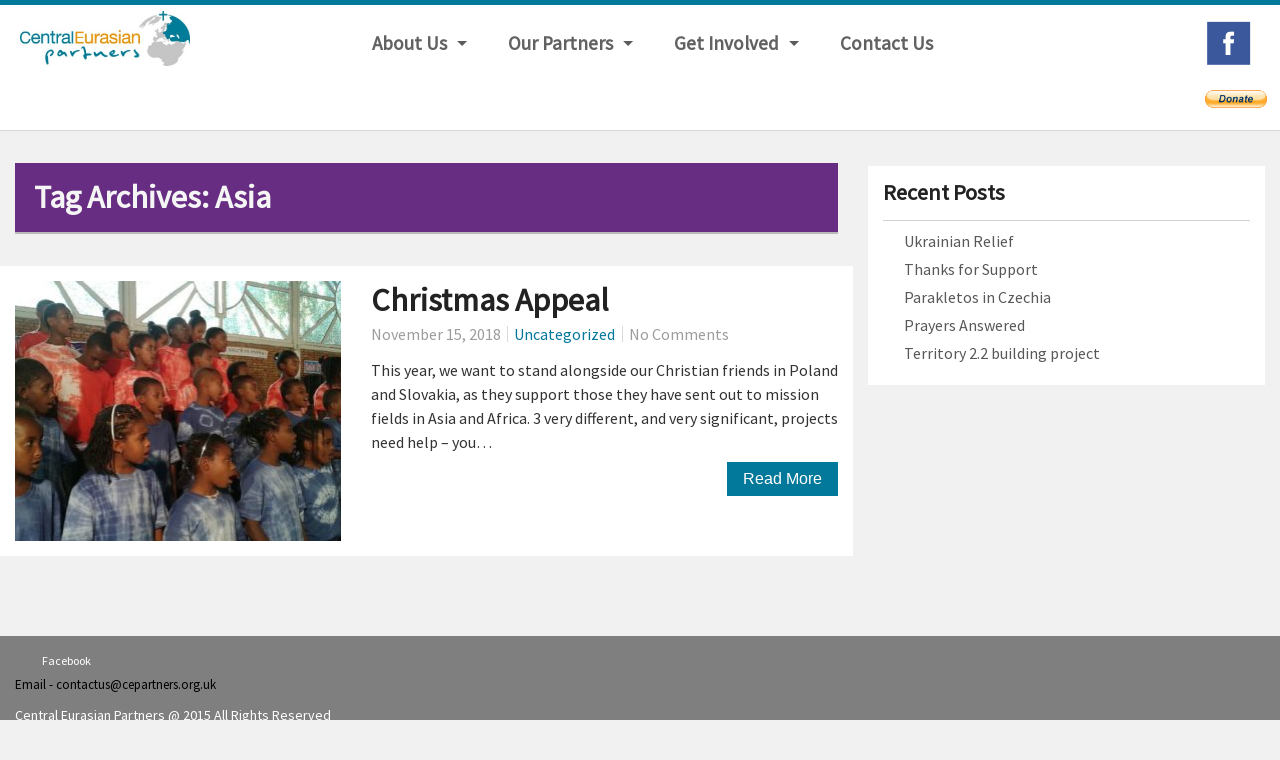

--- FILE ---
content_type: text/css
request_url: https://cepartners.org.uk/wp-content/themes/miomio/css/custom-style.css?ver=6.9
body_size: 2
content:
.subscribe-widget h3 {
	color: #fff;
    font-size: 16px;
	width:60%;
	float:right;
}

--- FILE ---
content_type: text/css
request_url: https://cepartners.org.uk/wp-content/themes/miomio/css/portfolio.css?ver=6.9
body_size: 1188
content:
.ff-container{
    /* margin-left: -0.9375em;
    margin-right: -0.9375em; */
}
.ff-container label{
	float:left;
    font-size:1em;
    padding: .4em .5em;
}
.ff-container label.ff-label-type-all{

}
.ff-container label.ff-label-type-3{

}
.ff-container input.ff-selector-type-all:checked ~ label.ff-label-type-all,
.ff-container input.ff-selector-type-1:checked ~ label.ff-label-type-1,
.ff-container input.ff-selector-type-2:checked ~ label.ff-label-type-2,
.ff-container input.ff-selector-type-3:checked ~ label.ff-label-type-3,
.ff-container input.ff-selector-type-4:checked ~ label.ff-label-type-4,
.ff-container input.ff-selector-type-5:checked ~ label.ff-label-type-5,
.ff-container input.ff-selector-type-6:checked ~ label.ff-label-type-6,
.ff-container input.ff-selector-type-7:checked ~ label.ff-label-type-7,
.ff-container input.ff-selector-type-8:checked ~ label.ff-label-type-8,
.ff-container input.ff-selector-type-9:checked ~ label.ff-label-type-9,
.ff-container input.ff-selector-type-10:checked ~ label.ff-label-type-10,
.ff-container input.ff-selector-type-11:checked ~ label.ff-label-type-11,
.ff-container input.ff-selector-type-12:checked ~ label.ff-label-type-12,
.ff-container input.ff-selector-type-13:checked ~ label.ff-label-type-13,
.ff-container input.ff-selector-type-14:checked ~ label.ff-label-type-14,
.ff-container input.ff-selector-type-15:checked ~ label.ff-label-type-15,
.ff-container input.ff-selector-type-16:checked ~ label.ff-label-type-16,
.ff-container input.ff-selector-type-17:checked ~ label.ff-label-type-17,
.ff-container input.ff-selector-type-18:checked ~ label.ff-label-type-18,
.ff-container input.ff-selector-type-19:checked ~ label.ff-label-type-19,
.ff-container input.ff-selector-type-20:checked ~ label.ff-label-type-20,
.ff-container input.ff-selector-type-21:checked ~ label.ff-label-type-21,
.ff-container input.ff-selector-type-22:checked ~ label.ff-label-type-22,
.ff-container input.ff-selector-type-23:checked ~ label.ff-label-type-23,
.ff-container input.ff-selector-type-24:checked ~ label.ff-label-type-24,
.ff-container input.ff-selector-type-25:checked ~ label.ff-label-type-25,
.ff-container input.ff-selector-type-26:checked ~ label.ff-label-type-26,
.ff-container input.ff-selector-type-27:checked ~ label.ff-label-type-27,
.ff-container input.ff-selector-type-28:checked ~ label.ff-label-type-28,
.ff-container input.ff-selector-type-29:checked ~ label.ff-label-type-29,
.ff-container input.ff-selector-type-30:checked ~ label.ff-label-type-30
{
    background: #672d82;
    color:#fff;
}
.ff-container input{
	display: none;
}
.ff-items{
	position: relative;
	margin: 0px auto;
	padding-top: 20px;
}
.ff-items a{
	display: block;
	position: relative;
	box-shadow: 0 1px 2px rgba(0, 0, 0, 0.1);
	margin: 4px;
}
.ff-items a span{
    display: block;
    background: rgba(94, 62, 151, 0.7);
    color: #fff;
    font-size: 1.2em;
    padding: 8px;
    position: absolute;
    bottom: -80px;
    left: 0;
    right: 0;
    width: 100%;
    overflow: hidden;
    opacity: 0;
    text-align: center;
	-webkit-transition: all 0.3s ease-in-out;
	-moz-transition: all 0.3s ease-in-out;
	-o-transition: all 0.3s ease-in-out;
	-ms-transition: all 0.3s ease-in-out;
	transition: all 0.3s ease-in-out;
}
.ff-items a:hover span{
    bottom:0px;
	opacity: 1;
}
.ff-items li img{
	display: block;
    width: 100%;
    height: auto;
}

.ff-items li{
	margin: 0px;
	float: left;
	width: 0px;
	-webkit-transform: scale(0,0);
	-moz-transform: scale(0,0);
	-o-transform: scale(0,0);
	-ms-transform: scale(0,0);
	transform: scale(0,0);
}
.ff-container input.ff-selector-type-all:checked ~ .ff-items li{
    width: 33.3%;
	-webkit-transform: scale(1,1);
	-moz-transform: scale(1,1);
	-o-transform: scale(1,1);
	-ms-transform: scale(1,1);
	transform: scale(1,1);
	-webkit-transition: -webkit-transform 0.2s linear;
	-o-transition: -o-transform 0.2s linear;
	-ms-transition: -ms-transform 0.2s linear;
	transition: transform 0.2s linear;
}
.ff-container input.ff-selector-type-1:checked ~ .ff-items .ff-item-type-1,
.ff-container input.ff-selector-type-2:checked ~ .ff-items .ff-item-type-2,
.ff-container input.ff-selector-type-3:checked ~ .ff-items .ff-item-type-3,
.ff-container input.ff-selector-type-4:checked ~ .ff-items .ff-item-type-4,
.ff-container input.ff-selector-type-5:checked ~ .ff-items .ff-item-type-5,
.ff-container input.ff-selector-type-6:checked ~ .ff-items .ff-item-type-6,
.ff-container input.ff-selector-type-7:checked ~ .ff-items .ff-item-type-7,
.ff-container input.ff-selector-type-8:checked ~ .ff-items .ff-item-type-8,
.ff-container input.ff-selector-type-9:checked ~ .ff-items .ff-item-type-9,
.ff-container input.ff-selector-type-10:checked ~ .ff-items .ff-item-type-10,
.ff-container input.ff-selector-type-11:checked ~ .ff-items .ff-item-type-11,
.ff-container input.ff-selector-type-12:checked ~ .ff-items .ff-item-type-12,
.ff-container input.ff-selector-type-13:checked ~ .ff-items .ff-item-type-13,
.ff-container input.ff-selector-type-14:checked ~ .ff-items .ff-item-type-14,
.ff-container input.ff-selector-type-15:checked ~ .ff-items .ff-item-type-15,
.ff-container input.ff-selector-type-16:checked ~ .ff-items .ff-item-type-16,
.ff-container input.ff-selector-type-17:checked ~ .ff-items .ff-item-type-17,
.ff-container input.ff-selector-type-18:checked ~ .ff-items .ff-item-type-18,
.ff-container input.ff-selector-type-19:checked ~ .ff-items .ff-item-type-19,
.ff-container input.ff-selector-type-20:checked ~ .ff-items .ff-item-type-20,
.ff-container input.ff-selector-type-21:checked ~ .ff-items .ff-item-type-21,
.ff-container input.ff-selector-type-22:checked ~ .ff-items .ff-item-type-22,
.ff-container input.ff-selector-type-23:checked ~ .ff-items .ff-item-type-23,
.ff-container input.ff-selector-type-24:checked ~ .ff-items .ff-item-type-24,
.ff-container input.ff-selector-type-25:checked ~ .ff-items .ff-item-type-25,
.ff-container input.ff-selector-type-26:checked ~ .ff-items .ff-item-type-26,
.ff-container input.ff-selector-type-27:checked ~ .ff-items .ff-item-type-27,
.ff-container input.ff-selector-type-28:checked ~ .ff-items .ff-item-type-28,
.ff-container input.ff-selector-type-29:checked ~ .ff-items .ff-item-type-29,
.ff-container input.ff-selector-type-30:checked ~ .ff-items .ff-item-type-30
{
    width: 33.3%;
	-webkit-transition: -webkit-transform 0.2s linear, width 0s linear 0.2s;
	-moz-transition: -moz-transform 0.2s linear, width 0s linear 0.2s;
	-o-transition: -o-transform 0.2s linear, width 0s linear 0.2s;
	-ms-transition: -ms-transform 0.2s linear, width 0s linear 0.2s;
	transition: transform 0.2s linear, width 0s linear 0.2s;
	-webkit-animation: scaleUp 0.2s linear 0.4s forwards;
	-moz-animation: scaleUp 0.2s linear 0.4s forwards;
	-o-animation: scaleUp 0.2s linear 0.4s forwards;
	-ms-animation: scaleUp 0.2s linear 0.4s forwards;
	animation: scaleUp 0.2s linear 0.4s forwards;
}
.ff-container input.ff-selector-type-1:checked ~ .ff-items li:not(.ff-item-type-1),
.ff-container input.ff-selector-type-2:checked ~ .ff-items li:not(.ff-item-type-2),
.ff-container input.ff-selector-type-3:checked ~ .ff-items li:not(.ff-item-type-3),
.ff-container input.ff-selector-type-4:checked ~ .ff-items li:not(.ff-item-type-4),
.ff-container input.ff-selector-type-5:checked ~ .ff-items li:not(.ff-item-type-5),
.ff-container input.ff-selector-type-6:checked ~ .ff-items li:not(.ff-item-type-6),
.ff-container input.ff-selector-type-7:checked ~ .ff-items li:not(.ff-item-type-7),
.ff-container input.ff-selector-type-8:checked ~ .ff-items li:not(.ff-item-type-8),
.ff-container input.ff-selector-type-9:checked ~ .ff-items li:not(.ff-item-type-9),
.ff-container input.ff-selector-type-10:checked ~ .ff-items li:not(.ff-item-type-10),
.ff-container input.ff-selector-type-11:checked ~ .ff-items li:not(.ff-item-type-11),
.ff-container input.ff-selector-type-12:checked ~ .ff-items li:not(.ff-item-type-12),
.ff-container input.ff-selector-type-13:checked ~ .ff-items li:not(.ff-item-type-13),
.ff-container input.ff-selector-type-14:checked ~ .ff-items li:not(.ff-item-type-14),
.ff-container input.ff-selector-type-15:checked ~ .ff-items li:not(.ff-item-type-15),
.ff-container input.ff-selector-type-16:checked ~ .ff-items li:not(.ff-item-type-16),
.ff-container input.ff-selector-type-17:checked ~ .ff-items li:not(.ff-item-type-17),
.ff-container input.ff-selector-type-18:checked ~ .ff-items li:not(.ff-item-type-18),
.ff-container input.ff-selector-type-19:checked ~ .ff-items li:not(.ff-item-type-19),
.ff-container input.ff-selector-type-20:checked ~ .ff-items li:not(.ff-item-type-20),
.ff-container input.ff-selector-type-21:checked ~ .ff-items li:not(.ff-item-type-21),
.ff-container input.ff-selector-type-22:checked ~ .ff-items li:not(.ff-item-type-22),
.ff-container input.ff-selector-type-23:checked ~ .ff-items li:not(.ff-item-type-23),
.ff-container input.ff-selector-type-24:checked ~ .ff-items li:not(.ff-item-type-24),
.ff-container input.ff-selector-type-25:checked ~ .ff-items li:not(.ff-item-type-25),
.ff-container input.ff-selector-type-26:checked ~ .ff-items li:not(.ff-item-type-26),
.ff-container input.ff-selector-type-27:checked ~ .ff-items li:not(.ff-item-type-27),
.ff-container input.ff-selector-type-28:checked ~ .ff-items li:not(.ff-item-type-28),
.ff-container input.ff-selector-type-29:checked ~ .ff-items li:not(.ff-item-type-29),
.ff-container input.ff-selector-type-30:checked ~ .ff-items li:not(.ff-item-type-30)
{
	-webkit-animation: scaleDown 0.2s linear forwards;
	-moz-animation: scaleDown 0.2s linear forwards;
	-o-animation: scaleDown 0.2s linear forwards;
	-ms-animation: scaleDown 0.2s linear forwards;
	animation: scaleDown 0.2s linear forwards;
}
@-webkit-keyframes scaleUp {
	50% { width: 33.3%; -webkit-transform: scale(0,0); }
    100% { width: 33.3%; -webkit-transform: scale(1,1); }
}
@-webkit-keyframes scaleDown {
	0% { width: 33.3%;-webkit-transform: scale(1,1);}
	99% { width: 33.3%; -webkit-transform: scale(0,0);}
    100% { width: 0px; -webkit-transform: scale(0,0); }
}
@-moz-keyframes scaleUp {
	50% { width: 33.3%; -moz-transform: scale(0,0); }
    100% { width: 33.3%; -moz-transform: scale(1,1); }
}
@-moz-keyframes scaleDown {
	0% { width: 33.3%; -moz-transform: scale(1,1);}
	99% { width: 33.3%; -moz-transform: scale(0,0);}
    100% { width: 33.3%; -moz-transform: scale(0,0); }
}
@-o-keyframes scaleUp {
	50% { width: 33.3%; -o-transform: scale(0,0); }
    100% { width: 33.3%; -o-transform: scale(1,1); }
}
@-o-keyframes scaleDown {
	0% { width: 33.3%; -o-transform: scale(1,1);}
	99% { width: 33.3%; -o-transform: scale(0,0);}
    100% { width: 0px; -o-transform: scale(0,0); }
}
@-ms-keyframes scaleUp {
	50% { width: 33.3%; -ms-transform: scale(0,0); }
    100% { width: 33.3%; -ms-transform: scale(1,1); }
}
@-ms-keyframes scaleDown {
	0% { width: 33.3%;-ms-transform: scale(1,1);}
	99% { width: 33.3%; -ms-transform: scale(0,0);}
    100% { width: 0px; -ms-transform: scale(0,0); }
}
@keyframes scaleUp {
	50% { width: 33.3%; transform: scale(0,0); }
    100% { width: 33.3%; transform: scale(1,1); }
}
@keyframes scaleDown {
	0% { width: 33.3%; transform: scale(1,1);}
	99% { width: 33.3%; transform: scale(0,0);}
    100% { width: 0px; transform: scale(0,0); }
}

@media only screen and (max-width: 40.063em) { 

	.ff-container input.ff-selector-type-all:checked ~ .ff-items li{
    width: 50%;
}
.ff-container input.ff-selector-type-1:checked ~ .ff-items .ff-item-type-1,
.ff-container input.ff-selector-type-2:checked ~ .ff-items .ff-item-type-2,
.ff-container input.ff-selector-type-3:checked ~ .ff-items .ff-item-type-3,
.ff-container input.ff-selector-type-4:checked ~ .ff-items .ff-item-type-4,
.ff-container input.ff-selector-type-5:checked ~ .ff-items .ff-item-type-5,
.ff-container input.ff-selector-type-6:checked ~ .ff-items .ff-item-type-6,
.ff-container input.ff-selector-type-7:checked ~ .ff-items .ff-item-type-7,
.ff-container input.ff-selector-type-8:checked ~ .ff-items .ff-item-type-8,
.ff-container input.ff-selector-type-9:checked ~ .ff-items .ff-item-type-9,
.ff-container input.ff-selector-type-10:checked ~ .ff-items .ff-item-type-10,
.ff-container input.ff-selector-type-11:checked ~ .ff-items .ff-item-type-11,
.ff-container input.ff-selector-type-12:checked ~ .ff-items .ff-item-type-12,
.ff-container input.ff-selector-type-13:checked ~ .ff-items .ff-item-type-13,
.ff-container input.ff-selector-type-14:checked ~ .ff-items .ff-item-type-14,
.ff-container input.ff-selector-type-15:checked ~ .ff-items .ff-item-type-15,
.ff-container input.ff-selector-type-16:checked ~ .ff-items .ff-item-type-16,
.ff-container input.ff-selector-type-17:checked ~ .ff-items .ff-item-type-17,
.ff-container input.ff-selector-type-18:checked ~ .ff-items .ff-item-type-18,
.ff-container input.ff-selector-type-19:checked ~ .ff-items .ff-item-type-19,
.ff-container input.ff-selector-type-20:checked ~ .ff-items .ff-item-type-20,
.ff-container input.ff-selector-type-21:checked ~ .ff-items .ff-item-type-21,
.ff-container input.ff-selector-type-22:checked ~ .ff-items .ff-item-type-22,
.ff-container input.ff-selector-type-23:checked ~ .ff-items .ff-item-type-23,
.ff-container input.ff-selector-type-24:checked ~ .ff-items .ff-item-type-24,
.ff-container input.ff-selector-type-25:checked ~ .ff-items .ff-item-type-25,
.ff-container input.ff-selector-type-26:checked ~ .ff-items .ff-item-type-26,
.ff-container input.ff-selector-type-27:checked ~ .ff-items .ff-item-type-27,
.ff-container input.ff-selector-type-28:checked ~ .ff-items .ff-item-type-28,
.ff-container input.ff-selector-type-29:checked ~ .ff-items .ff-item-type-29,
.ff-container input.ff-selector-type-30:checked ~ .ff-items .ff-item-type-30
{
    width: 50%;
}
@-webkit-keyframes scaleUp {
	50% { width: 50%; -webkit-transform: scale(0,0); }
    100% { width: 50%; -webkit-transform: scale(1,1); }
}
@-webkit-keyframes scaleDown {
	0% { width: 50%;-webkit-transform: scale(1,1);}
	99% { width: 50%; -webkit-transform: scale(0,0);}
    100% { width: 0px; -webkit-transform: scale(0,0); }
}
@-moz-keyframes scaleUp {
	50% { width: 50%; -moz-transform: scale(0,0); }
    100% { width: 50%; -moz-transform: scale(1,1); }
}
@-moz-keyframes scaleDown {
	0% { width: 50%; -moz-transform: scale(1,1);}
	99% { width: 50%; -moz-transform: scale(0,0);}
    100% { width: 50%; -moz-transform: scale(0,0); }
}
@-o-keyframes scaleUp {
	50% { width: 50%; -o-transform: scale(0,0); }
    100% { width: 50%; -o-transform: scale(1,1); }
}
@-o-keyframes scaleDown {
	0% { width: 50%; -o-transform: scale(1,1);}
	99% { width: 50%; -o-transform: scale(0,0);}
    100% { width: 0px; -o-transform: scale(0,0); }
}
@-ms-keyframes scaleUp {
	50% { width: 50%; -ms-transform: scale(0,0); }
    100% { width: 50%; -ms-transform: scale(1,1); }
}
@-ms-keyframes scaleDown {
	0% { width: 50%;-ms-transform: scale(1,1);}
	99% { width: 50%; -ms-transform: scale(0,0);}
    100% { width: 0px; -ms-transform: scale(0,0); }
}
@keyframes scaleUp {
	50% { width: 50%; transform: scale(0,0); }
    100% { width: 50%; transform: scale(1,1); }
}
@keyframes scaleDown {
	0% { width: 50%; transform: scale(1,1);}
	99% { width: 50%; transform: scale(0,0);}
    100% { width: 0px; transform: scale(0,0); }
}


}

--- FILE ---
content_type: text/javascript
request_url: https://cepartners.org.uk/wp-content/themes/miomio/js/main.js?ver=6.9
body_size: 199
content:
jQuery(document).ready(function($) {

/*menu scroll*/
$(window).scroll(function() {    
    var scroll = $(window).scrollTop();

    if (scroll >= 75) {
        $(".header").addClass("menu-scroll");
    } else {
        $(".header").removeClass("menu-scroll");
    }
});

/*image widget padding*/
$('.image-widget').parents('.side-item').css('padding', '0px');

$('input#frm-email').attr('placeholder','you@youremail.com');
$('input#frm-firstName').attr('placeholder','first name');
$('input#frm-lastName').attr('placeholder','last name');
document.body.innerHTML = document.body.innerHTML.replace('Subscribe', '');

});